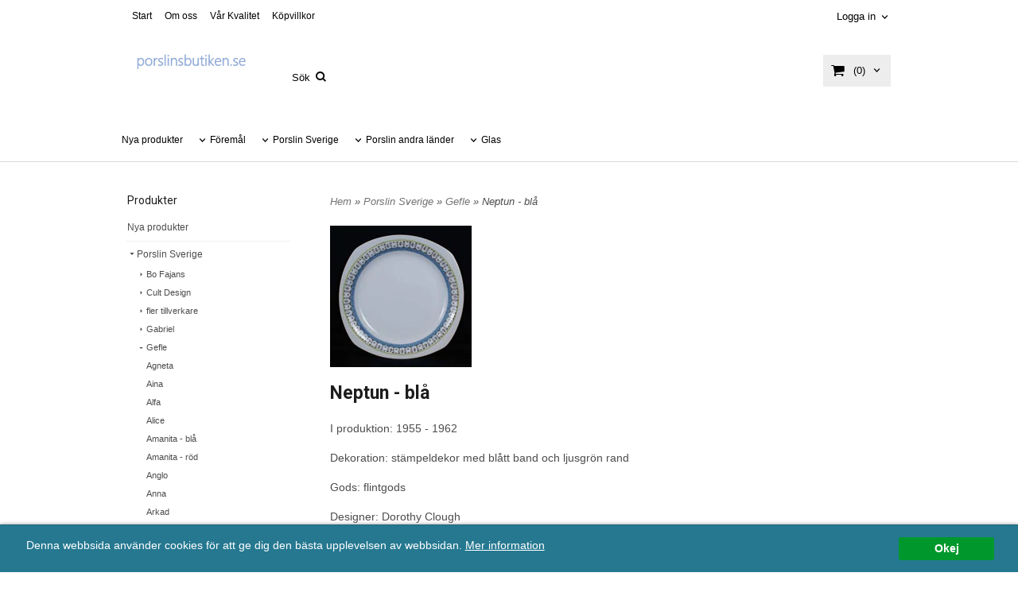

--- FILE ---
content_type: text/html; charset=ISO-8859-1
request_url: https://www.porslinsbutiken.se/category.html/neptun---bla
body_size: 14579
content:
<!DOCTYPE html>
<html lang="sv">
    <head>
        
  
    <link rel="canonical" href="https://www.porslinsbutiken.se/category.html/neptun---bla" />

    

    
    

    
    <!--/* Set facebook stuff */-->
    <meta property="og:type" content="website" />
    <meta property="og:title" content="Gefle Neptun - blå" />
    <meta property="og:description" content="Gefle Neptun - blå" />
    <meta property="og:url" content="https://www.porslinsbutiken.se/category.html/neptun---bla"/>
    
    
    <meta property="og:image" content="https://lh3.googleusercontent.com/F2capZnqKt6FyLhFIhUGUHea9jBYPc8OYyrzA391GRbObxBX4uhBmzIQr-6QN11PnIKp48xZfVTeUsTGU5oPn_qEChnmsR3IxA=rw-l80-w178-h178" />
    
    <meta property="og:image:width" content="178" />
    
    
    <meta property="og:image:height" content="178" />
    
    




        
        <!--[if lt IE 9]>
    <script src="/__SYS__/js/html5shiv.js"></script>
<![endif]-->











<script type="text/javascript">
var _ShopSettings={'language':'sv'};

var _UserSettings={
  'customer_id':'0',
  'login':'',
  'customer_key':'b44b82a4bc6c35f6ad5e9fceefef9509c17fba74'
};

/**
 * If browser back button was used, flush cache
 * This ensures that user will always see an accurate, up-to-date view based on their state
 * Prevents issues with Safari
 */
(function () {
	window.onpageshow = function(event) {
		if (event.persisted) {
			window.location.reload();
		}
	};
})();
</script>

<meta http-equiv="Content-Type" content="text/html; charset=iso-8859-1" />


<script type="text/javascript" src="/__SYS__/js/compiled1b.js?release_version=1.14" ></script>
<script data-cookieconsent="ignore" type="text/javascript" src="/__SYS__/js/compiled2b.js?release_version=1.14" ></script>
<script type="text/javascript" src="/__SYS__/js/compiled3b.js?release_version=1.14" ></script>
<script type="text/javascript" src="/__SYS__/js/compiled4b.js?release_version=1.14" ></script>
<script type="text/javascript" src="/__SYS__/js/compiled5b.js?release_version=1.14" ></script>
<script type="text/javascript" src="/__SYS__/js/compiled6b.js?release_version=1.14" ></script>
<script type="text/javascript" src="/__SYS__/js/compiled7b.js?release_version=1.14" ></script>
<script type="text/javascript" src="/__SYS__/js/compiled8b.js?release_version=1.14" ></script>
<script type="text/javascript" src="/__SYS__/js/compiled9b.js?release_version=1.14" ></script>




<script type="text/javascript" data-cfasync="false" src="/__SYS__/SE-rs-util.html?release_version=1.14"></script>
<!-- $usedRecaptcha -->





<!-- Normal, not faceboxed -->

<script type="application/ld+json">{"@context":"http://schema.org","name":"Gefle Neptun - blå","@type":"CollectionPage"}</script>
    <title>Gefle Neptun - blå</title>
    <meta name="description" content="Gefle Neptun - blå" />
    <meta name="keywords" content="Gefle Neptun - blå" />
    


    
    



<!-- Responsive template -->
<meta name="viewport" content="width=device-width, initial-scale=1, maximum-scale=1, user-scalable=no" />

<link type="text/css" rel="stylesheet" href="/rs-MyStyle.scss?release_version=1.14&ver=954" />

<script type="text/javascript" src="/__SYS__/jquery/select2.min.js" ></script>
<link type="text/css" rel="stylesheet" href="/__SYS__/jquery/select2.min.css" />



    <!-- RSS Feeds -->
    
            <link rel="alternate" type="application/rss+xml" title="" href="https://www.porslinsbutiken.se/__SYS__/newsfeed-rss.html?tag=main" />
        

    
    <script type="text/javascript">
    //<![CDATA[

    $(document).ready(function(){
    $('.javascript_only').show();
    $('.no_javascript').hide();

    if ($('#content').length && $('#footer').length) {
        if( $('#content').length > 0 ) {
            s = $(window).innerHeight() - $('#footer').position().top - $('#footer').outerHeight();
            h = $('#content').outerHeight() + s -10;
            if(h>1 && s>1) {
                $('#content').height(h);
            }
        }
    }
    });
     //]]>

    $.ajaxSetup ({
        // Disable caching of AJAX responses */
        cache: false
    });


    </script>
    




 <!-- REQUEST_FROM_FACEBOX -->


<!--Font icons for neh-->
<link type="text/css" rel="stylesheet" href="/__SYS__/TEMPLATE_CSS/fonticons-neh/download.css?release_version=1.14" />

<!--Google fonts-->
<link href='//fonts.googleapis.com/css?family=Roboto:400,400italic,700,700italic' rel='stylesheet' type='text/css'>

<!-- Minified Cookie Consent served from our CDN -->
<script type="text/javascript" src="/__SYS__/js/cookieconsent.latest.min.js"></script>

<!-- Begin Cookie Consent plugin by Silktide - http://silktide.com/cookieconsent -->
<script type="text/javascript">
 window.cookieconsent_options = {"message":"Denna webbsida använder cookies för att ge dig den bästa upplevelsen av webbsidan.","dismiss":"Okej","learnMore":"Mer information","link":"/kopvillkor.html","theme":"/__SYS__/TEMPLATE_CSS/cookie-consent.css"};
</script>

<script>
$(document).ready(function() {

        handleFeedbackMessage();
        ajaxAddToCart({'replaceButtonText':1});

        mobilmenu('js_top-icon','js_top-show-sm-xs','js_top-show-container');

        $('.wrapper-top-small-topmenu').click(function(){
            var menu_icon=$(this);

            $('.wrapper-top-small-topmenu-show').each(function(){
                var container=$(this);
                if(container.html().trim()==''){
                    container.load('/',{'RUN_INCLUDE':'rs/rs-cmsmenu-top.htm','mobilemenu':1},function(){
                        container.toggleClass('hidden-xs');
                        container.toggleClass('hidden-sm');
                        container.find('.topmenu').removeClass('topmenu');
                    });
                }else{
                    container.toggleClass('hidden-xs');
                    container.toggleClass('hidden-sm');
                }
            });
        });

        handleWrappers();
        dynamicFaq.load();
        cartSetHeaderNumber();
        $(function () {
          $('[data-toggle="tooltip"]').tooltip()
        })

        // Menu
        //Sticky menu and cart in header
        var sticky_middle = $('.wrapper-middle').offset().top;

        stickyNav(sticky_middle);
        $(window).scroll(function() {
            stickyNav(sticky_middle);
        });



        $('.fn-carousel-ul').each(function(){
          var obj=$(this);
              var carousel_col=obj.attr('data-columns');
              carousel_col=carousel_col||4;

              obj.slick({
              infinite: true,
              speed: 300,
              slidesToShow: parseInt(carousel_col),
              slidesToScroll: parseInt(carousel_col),
              arrows: true,
              prevArrow: obj.parent().find('.slick-prev'),
              nextArrow: obj.parent().find('.slick-next'),
              responsive: [
                {
                  breakpoint: 1024,
                  settings: {
                    slidesToShow: 3,
                    slidesToScroll: 3,
                    infinite: true,
                  }
                },
                {
                  breakpoint: 600,
                  settings: {
                    slidesToShow: 2,
                    slidesToScroll: 2
                  }
                },
                {
                  breakpoint: 480,
                  settings: {
                    slidesToShow: 1,
                    slidesToScroll: 1
                  }
                }
                // You can unslick at a given breakpoint now by adding:
                // settings: "unslick"
                // instead of a settings object
              ]
            });
        });

    });
</script>

<script type="text/javascript">
   $(document).ready(function(){
       $(".tabs").each(function(){
           addTabs($(this),"");
       });
       
   });
</script>






<script>
    $(document).ready(function(){
        popupWindow();
    });
</script>

    </head>
    
    <body class="body-category ">
        





<!--This id/class is being used for all the popups-->
<div class="js_fn-popup-overlay" id="standardoverlay"></div>
<!---->

<div class="wrapper">

   <!--[if lt IE 9]>
    <div class="msg-error">
        Det verkar som att ni använder en föråldrad webbläsare. Vi rekommenderar därför att ni uppgraderar den för att sajten ska fungera korrekt. Om ni använder Windows XP och därför inte kan uppgradera Internet Explorer, så kan ni byta webbläsare till Google Chrome eller Mozilla Firefox.
    </div>
    <![endif]-->

    <header>
        <div class="wrapper-top">
            

 



 
<div class="VerticalContainer LayoutContainer  hidden-xs hidden-sm containerlevel1 block_zC4rVrj6ZRhvA42c6kg xs-pt-0 xs-pr-0 xs-pb-0 xs-pl-0 sm-pt-0 sm-pr-0 sm-pb-0 sm-pl-0 md-pt-0 md-pr-0 md-pb-0 md-pl-0">
<div class="VerticalContainer LayoutContainer  hidden-xs hidden-sm containerlevel2 block_ASPe2lInhboxfTZh6TFX xs-pt-0 xs-pr-0 xs-pb-0 xs-pl-0 sm-pt-0 sm-pr-0 sm-pb-0 sm-pl-0 md-pt-0 md-pr-0 md-pb-0 md-pl-0 container">
<div class="LayoutWrapper"><div class="HorizontalContainer LayoutContainer level2 row containerlevel3 block_ADBq7DVhGi3dCPYGkxKp row containerlevel3 block_ADBq7DVhGi3dCPYGkxKp xs-pt-0 xs-pr-0 xs-pb-0 xs-pl-0 sm-pt-0 sm-pr-0 sm-pb-0 sm-pl-0 md-pt-0 md-pr-0 md-pb-0 md-pl-0"><div class="LayoutWrapper"><div class="VerticalContainer LayoutContainer  col-xs-6 col-sm-6 col-md-6 col-lg-6 col-xs-6 col-sm-6 col-md-6 col-lg-6 hidden-xs hidden-sm containerlevel4 block_WSVMMN xs-pt-0 xs-pr-0 xs-pb-0 xs-pl-0 sm-pt-0 sm-pr-0 sm-pb-0 sm-pl-0 md-pt-0 md-pr-0 md-pb-0 md-pl-0">

<!-- BEGIN responsive/cmsmenu-top.htm -->
<div class="ml  ml-menu  js_top-show-md     md-align-left lg-align-left            md-pt-10 md-pr-0 md-pb-10 md-pl-0">
    

    <ul class="ml-menu-cms-top">
    
        
        












	<li class="level0 "><a href="/index.html" title="Start"  >Start</a></li>








        
    
        
        












	<li class="level0 "><a href="/omoss.html" title="Om oss"  >Om oss</a></li>








        
    
        
        












	<li class="level0 "><a href="/var kvalitet.html" title="Vår Kvalitet"  >Vår Kvalitet</a></li>








        
    
        
        












	<li class="level0 "><a href="/kopvillkor.html" title="Köpvillkor"  >Köpvillkor</a></li>








        
    
    </ul>
    

</div>

<div style="clear: both;"></div>
<!-- END responsive/cmsmenu-top.htm -->
</div>

<div class="VerticalContainer LayoutContainer  col-xs-6 col-sm-6 col-md-6 col-lg-6 col-xs-6 col-sm-6 col-md-6 col-lg-6 hidden-xs hidden-sm containerlevel4 block_40b6Rq xs-pt-0 xs-pr-0 xs-pb-0 xs-pl-0 sm-pt-0 sm-pr-0 sm-pb-0 sm-pl-0 md-pt-0 md-pr-0 md-pb-0 md-pl-0 last">

<!-- BEGIN responsive/customer-login-layout.htm -->


     <div class="ml  ml-login-box  js_topshow-md     md-align-right lg-align-right            md-pt-10 md-pr-0 md-pb-10 md-pl-0" id="login-box">

          <div class="js_toggle-click-noeffect  ml-login-box-click">
               <a >Logga in</a>
          </div>

          <div class="js_toggle-hide  ml-login-box-container">
               <div class="ml  ml-login-box-content  js_top-show-md   md-align-right lg-align-right">

                    <div class="ml-box-title">Logga in</div>
                 
                    <form method="post" action="https://www.porslinsbutiken.se/category.html/neptun---bla">
                         
                              <input type="hidden" name="GOTO" value="customer.html" />
                         
                         <input type="hidden" name="RETUR" value="" />

                         <input type="text" class="falt" name="login" id="login" placeholder="Användarnamn" required />
                         <span style="position: relative;">
                              <input type="password" class="falt form-password" name="password" id="password" placeholder="Lösenord" />
                              <i onclick="showPassword($(this), 'password')" class="show-password-icon icon icon-eye"></i>
                         </span>
                         
                         <input type="submit" class="button  button-color" value="Logga in" name="CUSTOMER_LOGIN" />
                    </form>

                    <div class="ml-login-box-content-register">
                         <a href= "/customer.html?LOGOUT=1&GOTO=/customer.html?password=1" rel="nofollow">Glömt lösenordet?</a> <br/> <a href="/customer.html?LOGOUT=1&GOTO=/customer.html?register=1" rel="nofollow">Registrera dig</a> 
                    </div>

                    <div style="clear:both;"></div>

                    

               </div><!--ml-login-box-content ends-->
          </div><!--ml-login-box-container ends-->
          

          <div style="clear: both;"></div>
     </div><!--ml-login-box ends-->




<!-- END responsive/customer-login-layout.htm -->

<!-- BEGIN responsive/customerinfo-mini.htm -->






<div style="clear: both;"></div>



<!-- END responsive/customerinfo-mini.htm -->
</div>

<div class="clearfix visible-lg-block visible-md-block visible-sm-block visible-xs-block "></div></div><!--LayoutWrapper--></div><div style="clear:both;"></div></div><!--LayoutWrapper--></div>

<div class="HorizontalContainer LayoutContainer level2 row containerlevel2 block_AsJq2M6IbRlFDG7615xl row containerlevel2 block_AsJq2M6IbRlFDG7615xl xs-pt-0 xs-pr-0 xs-pb-0 xs-pl-0 sm-pt-0 sm-pr-0 sm-pb-0 sm-pl-0 md-pt-0 md-pr-0 md-pb-0 md-pl-0 container"><div class="LayoutWrapper"><div class="VerticalContainer LayoutContainer  col-xs-6 col-sm-6 col-md-6 col-md-6 col-xs-6 col-sm-6 col-md-6 col-md-6 hidden-xs hidden-sm containerlevel3 block_ONdcUk xs-pt-0 xs-pr-0 xs-pb-0 xs-pl-0 sm-pt-0 sm-pr-0 sm-pb-0 sm-pl-0 md-pt-0 md-pr-0 md-pb-0 md-pl-0">
<div class="HorizontalContainer LayoutContainer level2 row containerlevel4 block_AdB96pSQwSUudKHNoYlV row containerlevel4 block_AdB96pSQwSUudKHNoYlV xs-pt-0 xs-pr-0 xs-pb-0 xs-pl-0 sm-pt-0 sm-pr-0 sm-pb-0 sm-pl-0 md-pt-0 md-pr-0 md-pb-0 md-pl-0"><div class="LayoutWrapper"><div class="VerticalContainer LayoutContainer  col-xs-6 col-sm-6 col-md-4 col-md-4 col-xs-6 col-sm-6 col-md-4 col-md-4 hidden-xs hidden-sm containerlevel5 block_4ivL17 xs-pt-0 xs-pr-0 xs-pb-0 xs-pl-0 sm-pt-0 sm-pr-0 sm-pb-0 sm-pl-0 md-pt-0 md-pr-0 md-pb-0 md-pl-0">

<!-- BEGIN responsive/shoplogo.htm -->
<div class="ml  ml-shoplogo     md-align-left lg-align-left            md-pt-15 md-pr-0 md-pb-20 md-pl-0">

    <a href="/" class="hidden-xs hidden-sm"><img src="https://lh3.googleusercontent.com/zDBcuP0i5U2TbnLA8lMqCr8ud-IJtZcBLHNGDGTXHaeI2iluWDEj6Jg6TsJGitId9DmD-OlLVQJiGmQ0a65hYN0C0uR4ebn_NF0=rw-l80-w1000-h500-nu" alt="porslinsbutiken" class="img-responsive" /></a>

    
    <a href="/" class="hidden-md hidden-lg"><img src="https://lh3.googleusercontent.com/zDBcuP0i5U2TbnLA8lMqCr8ud-IJtZcBLHNGDGTXHaeI2iluWDEj6Jg6TsJGitId9DmD-OlLVQJiGmQ0a65hYN0C0uR4ebn_NF0=rw-l80-w1000-h500-nu" alt="porslinsbutiken" class="img-responsive" /></a>
    

    

</div>

<div style="clear: both;"></div>
<!-- END responsive/shoplogo.htm -->
</div>

<div class="VerticalContainer LayoutContainer  col-xs-6 col-sm-6 col-md-8 col-md-8 col-xs-6 col-sm-6 col-md-8 col-md-8 hidden-xs hidden-sm containerlevel5 block_E1Pem4 xs-pt-0 xs-pr-0 xs-pb-0 xs-pl-0 sm-pt-0 sm-pr-0 sm-pb-0 sm-pl-0 md-pt-0 md-pr-0 md-pb-0 md-pl-0 last">

<!-- BEGIN responsive/mini-search.htm -->

<div class="ml  ml-search-mini  js_top-show-md     md-align-left lg-align-left            md-pt-35 md-pr-0 md-pb-30 md-pl-20">

    <div class="ml-box-title">
      Sök
    </div>

    <div class="ml-search-mini-icon-sticky js-ml-search-mini-icon-sticky">
        <i class="iconset iconset-search-btb"></i>
    </div>

    <div class="ml-search-mini-table">

    <form action="/search.html" method="get" name="SearchForm">
        <input type="hidden" name="SEARCH" value="1" />
                
                <div class="ml-search-mini-table-td  ml-search-mini-table-td-falt">
                    <input type="text" name="Search_Text" id="Search_Text" 
                       placeholder="Sök" 
                       class="falt   md-align-left lg-align-left" 
                    onkeyup="search_suggest(this,'/search.html','Search_Text', event,['Varumärken','Kategorier','Produkter'])" autocomplete="off"
                    />
                    <i onclick="$(this).closest('form').submit();" class="iconset iconset-search-btb  iconset-hide"></i>
                    <i class="iconset iconset-close js-ml-search-mini-icon-sticky-close"></i>
                    
                    <button type="submit" class="button-hide" name="SEARCH" id="search_button"><i onclick="$(this).closest('form').submit();" class="iconset iconset-search-btb  iconset-hide"></i></button>
                </div>

                

                <div class="ml-search-mini-table-td  ml-search-mini-table-td-btn">
                    <button type="submit" name="SEARCH" id="search_button" class="button">
                        <i onclick="$(this).closest('form').submit();" class="iconset iconset-search-btb  iconset-hide"></i>
                    </button>
                </div>        
    </form>
    </div>
            
</div>

<div style="clear: both;"></div>

<script>
    //Sticky search dropdown
    $(document).ready(function() {
        searchMiniSticky();
    });
</script>


<!-- END responsive/mini-search.htm -->
</div>

<div class="clearfix visible-sm-block visible-md-block visible-lg-block visible-xs-block "></div></div><!--LayoutWrapper--></div><div style="clear:both;"></div></div>

<div class="VerticalContainer LayoutContainer  col-xs-6 col-sm-6 col-md-6 col-md-6 col-xs-6 col-sm-6 col-md-6 col-md-6 hidden-xs hidden-sm containerlevel3 block_eow19h xs-pt-0 xs-pr-0 xs-pb-0 xs-pl-0 sm-pt-0 sm-pr-0 sm-pb-0 sm-pl-0 md-pt-0 md-pr-0 md-pb-0 md-pl-0 last">
<div class="js_load-container UPDATE_CART" data-reload="ppe-AUVp1YIMtghEo8AZmxSO-cart-mini-top.htm">

 

<!-- BEGIN responsive/cart-mini-top.htm -->
<div class="ml  ml-cart-top  js_top-show-md js_cart-blink CART_EMPTY    md-align-right lg-align-right            md-pt-25 md-pr-0 md-pb-20 md-pl-0">

    <div class="ml-box-title">Kundvagn</div>

    <div class="ml-cart-top-link  ">
        
        	<a rel="nofollow"><span class="ml-cart-top-link-number">(0)</span></a>
        
    </div>

    <!---dropdown-->
    
        <div class="ml-cart-top-dropdown-container">
            <div class="ml-cart-top-dropdown   md-align-right lg-align-right">

                <div class="ml-cart-top-dropdown-row-container">
                  
                  

                </div><!--ml-cart-top-dropdown-row-container ends-->

                    

                    <div class="ml-cart-top-dropdown-shipping-container">

                        
                            <div class="ml-cart-top-dropdown-shipping">
                                Frakt: <span>Ej valt</span>
                            </div>
                        

                        
                        <div class="ml-cart-top-dropdown-sum">
                            
                                    Summa:
                                
                                <span class="ml-cart-top-dropdown-sum-price">0,00 SEK</span>
                            
                        </div>
                        


                      

                      <div style="clear: both;"></div>

                    
                            
                    


                    <div class="ml-cart-top-dropdown-buttons">
                        <input name="Close" type="button" class="button" value="Stäng" onclick="MiniCartClose($('.ml-cart-top-dropdown-container'));" />

                        <input name="Cart" type="button" class="button  button-color" value="Gå till kassan" onclick="window.open('https://www.porslinsbutiken.se/cart.html','_self')" />
                    </div>

                </div><!--ml-cart-top-dropdown-shipping-container ends-->

            </div><!--ml-cart-top-dropdown ends-->

            <div style="clear: both;"></div>

            <script type="text/javascript">
            $('.javascript_only').show();

            //Mini cart add class open to dropdown
            miniCartDropdownOpen();

            /*backward compability*/
            if(!cartESCTrigger){
                var cartESCTrigger = function (e){
                    if (e.keyCode == 27) {
                        MiniCartClose($('.ml-cart-top'));
                    }   // esc
                }
            }

            $(document).unbind('keyup',cartESCTrigger)
            $(document).keyup(cartESCTrigger);
            </script>
        </div><!--ml-cart-top-dropdown-container ends-->
    


</div>

<!-- END responsive/cart-mini-top.htm -->
</div></div>

<div class="clearfix visible-xs-block visible-md-block visible-lg-block visible-sm-block "></div></div><!--LayoutWrapper--></div><div style="clear:both;"></div>
<!-- BEGIN responsive/cms-topmenu.htm -->
<div class="ml-topmenu     md-align-left lg-align-left            md-pt-0 md-pr-0 md-pb-20 md-pl-0">
    <div class="container">
        <div class="row">
            <div class="col-xs-12  col-sm-12  col-md-12">
        
                <ul id="nav">
                    
  	
  

	<li class="level0 "><a href="/category.html?SHOW=new" title="Nya produkter"  >Nya produkter</a></li>



















  	
  













	<li class="level0  has-submenu closed"><a onclick="return submenuUpdate($(this),'42','brand','');" title="Några utvalda produkttyper" >Föremål</a>
		<div class="ml-topmenu-submenu" style="display:none;" ><ul class="submenu42" style="display:none;" data-page=""></ul></div>
	</li>







  	
            <li class=" closed has-submenu">
  			
  				
  					<a href="#" onclick="return submenuUpdate($(this),'49','cmspage','');">Porslin Sverige</a>
  				
                          <div class="ml-topmenu-submenu" style="display:none;"><ul class="submenu49" style="display:none;" data-page="7"></ul></div>
  			   
            </li>
  	
  












	







  	
            <li class=" closed has-submenu">
  			
  				
  					<a href="#" onclick="return submenuUpdate($(this),'124','cmspage','');">Porslin andra länder</a>
  				
                          <div class="ml-topmenu-submenu" style="display:none;"><ul class="submenu124" style="display:none;" data-page="10"></ul></div>
  			   
            </li>
  	
  












	







  	
            <li class=" closed has-submenu">
  			
  				
  					<a href="#" onclick="return submenuUpdate($(this),'125','cmspage','');">Glas</a>
  				
                          <div class="ml-topmenu-submenu" style="display:none;"><ul class="submenu125" style="display:none;" data-page="11"></ul></div>
  			   
            </li>
  	
  












	









                </ul>
        
            </div>
        </div>
    </div>

    <div style="clear: both;"></div>

</div><!--ml-topmenu-->

<div style="clear: both;"></div>



            <div style="clear: both;"></div>



<!-- END responsive/cms-topmenu.htm -->
</div>




            

 



 
<div class="VerticalContainer LayoutContainer  hidden-md hidden-lg containerlevel1 block_dst7To xs-pt-0 xs-pr-0 xs-pb-0 xs-pl-0 sm-pt-0 sm-pr-0 sm-pb-0 sm-pl-0 md-pt-0 md-pr-0 md-pb-0 md-pl-0">
<div class="HorizontalContainer LayoutContainer level4 row containerlevel2 block_Av1YaTg8CNMryjOnXwcV row containerlevel2 block_Av1YaTg8CNMryjOnXwcV"><div class="LayoutWrapper"><div class="VerticalContainer LayoutContainer  col-xs-3 col-sm-3 col-md-3 col-lg-3 col-xs-3 col-sm-3 col-md-3 col-lg-3 hidden-md hidden-lg containerlevel3 block_PCNtfu xs-pt-0 xs-pr-0 xs-pb-0 xs-pl-0 sm-pt-0 sm-pr-0 sm-pb-0 sm-pl-0 md-pt-0 md-pr-0 md-pb-0 md-pl-0">

<!-- BEGIN responsive/mini-search-smallver.htm -->


<div class="js_top-icon  ml-search-mini-icon js_mobile-search    " data-menuclass="ml-search-mini" >
    <i class="iconset  iconset-search-btb"></i>

    <div class="js_top-icon-text">
        Sök
    </div>

</div>

<div class="ml  ml-search-mini  js_top-show-sm-xs    ">

    <div class="ml-box-title">
      Sök
    </div>

    <div class="ml-search-mini-table">

    <form action="/search.html" method="get" name="SearchForm">
        <input type="hidden" name="SEARCH" value="1" />
                
                <div class="ml-search-mini-table-td  ml-search-mini-table-td-falt">
                    <input type="text" name="Search_Text" id="Search_Text" 
                       placeholder="Sök" 
                       class="falt" 
                    onkeyup="search_suggest(this,'/search.html','Search_Text', event,['Varumärken','Kategorier','Produkter'])" autocomplete="off"
                    /><i class="iconset iconset-search-btb  iconset-hide"></i>

                    <button type="submit" class="button-hide" name="SEARCH" id="search_button"><i class="iconset iconset-search-btb"></i></button>
                </div>

                

                <div class="ml-search-mini-table-td  ml-search-mini-table-td-btn">
                    <button type="submit" name="SEARCH" id="search_button" class="button">
                        <i class="iconset iconset-search-btb"></i>
                    </button>
                </div>        
    </form>
    </div>
            
</div>
<div style="clear: both;"></div> 



   
<!-- END responsive/mini-search-smallver.htm -->
</div>

<div class="VerticalContainer LayoutContainer  col-xs-3 col-sm-3 col-md-3 col-lg-3 col-xs-3 col-sm-3 col-md-3 col-lg-3 hidden-md hidden-lg containerlevel3 block_8cGLJc xs-pt-0 xs-pr-0 xs-pb-0 xs-pl-0 sm-pt-0 sm-pr-0 sm-pb-0 sm-pl-0 md-pt-0 md-pr-0 md-pb-0 md-pl-0">

<!-- BEGIN responsive/customer-login-profile-small.html -->




     <div class="js_top-icon  ml-login-box-smallver-icon    " data-menuclass="ml-login-box-smallver">
          <i class="iconset  iconset-user-glyphicon"></i>

         <div class="js_top-icon-text">
             <a >Logga in</a>
         </div>
     </div>


     <div class="ml  ml-login-box-smallver  js_top-show-sm-xs   " id="login-box">

          <div class="ml-box-title">Logga in</div>
       
          <div class="ml-login-box-smallver-content">
              <form method="post" action="https://www.porslinsbutiken.se/category.html/neptun---bla">
                   
                        <input type="hidden" name="GOTO" value="customer.html" />
                   
                   <input type="hidden" name="RETUR" value="" />

                   <input type="text" class="falt" name="login" id="login" placeholder="Användarnamn" required />

                   <span style="position: relative;">
                    <input type="password" class="falt form-password" name="password" id="password" placeholder="Lösenord" />
                         <i onclick="showPassword($(this), 'password')" class="show-password-icon icon icon-eye"></i>
                    </span>
                   <input type="submit" class="button  button-color" value="Logga in" name="CUSTOMER_LOGIN" />
              </form>

              <div class="ml-login-box-smallver-register">
                   <a href= "/customer.html?LOGOUT=1&GOTO=/customer.html?password=1" rel="nofollow">Glömt lösenordet?</a> <br/> <a href="/customer.html?LOGOUT=1&GOTO=/customer.html?register=1" rel="nofollow">Registrera dig</a> 
              </div>
          </div>

          <div style="clear: booth;"></div>

          

          <div style="clear: booth;"></div>

     </div><!--ml-login-box-smallver ends-->












<div style="clear: both;"></div>



<!-- END responsive/customer-login-profile-small.html -->
</div>

<div class="VerticalContainer LayoutContainer  col-xs-3 col-sm-3 col-md-3 col-lg-3 col-xs-3 col-sm-3 col-md-3 col-lg-3 hidden-md hidden-lg containerlevel3 block_t5B8uh xs-pt-0 xs-pr-0 xs-pb-0 xs-pl-0 sm-pt-0 sm-pr-0 sm-pb-0 sm-pl-0 md-pt-0 md-pr-0 md-pb-0 md-pl-0">
<div class="js_load-container UPDATE_CART" data-reload="ppe-AAhMOTudZ2MvBHlo3inE-cart-mini-top-smallver.htm">

 

<!-- BEGIN responsive/cart-mini-top-smallver.htm -->
<div class="js_top-icon  ml-cart-top-smallver-icon    " data-menuclass="ml-cart-top-smallver">
  <i class="iconset  iconset-shopping-cart-fa"></i>
    <div class="ml-cart-top-smallver-icon-status">
        
        0
        
    </div>

    <div class="js_top-icon-text">
        Kundvagn
    </div>
</div>

<div class="ml  ml-cart-top-smallver  js_top-show-sm-xs  CART_EMPTY                  ">

    <div class="ml-box-title">Kundvagn</div>

    

    
      <div class="ml-cart-top-smallver-empty">
          <a href="https://www.porslinsbutiken.se/cart.html" rel="nofollow">Kundvagnen är tom.</a>
      </div>

    

    <div class="ml-cart-top-smallver-goto">
        <a href="https://www.porslinsbutiken.se/cart.html" rel="nofollow" class="button  button-color">
            Gå till kassan
        </a>
    </div>
</div>

<!-- END responsive/cart-mini-top-smallver.htm -->
</div></div>

<div class="VerticalContainer LayoutContainer  col-xs-3 col-sm-3 col-md-3 col-lg-3 col-xs-3 col-sm-3 col-md-3 col-lg-3 hidden-md hidden-lg containerlevel3 block_2zsv0v xs-pt-0 xs-pr-0 xs-pb-0 xs-pl-0 sm-pt-0 sm-pr-0 sm-pb-0 sm-pl-0 md-pt-0 md-pr-0 md-pb-0 md-pl-0 last">

<!-- BEGIN responsive/cms-topmenu-smallver.htm -->
<div class="js_top-icon  ml-topmenu-smallver-icon    " data-menuclass="ml-topmenu-smallver">
    <i class="iconset  iconset-menu-mdc"></i>

     <div class="js_top-icon-text">
         Meny
     </div>

</div>

<div class="ml  ml-topmenu-smallver  js_top-show-sm-xs    ">

    <div class="ml-box-title">Meny</div>

    
            <ul id="nav">
                
  	
  

	<li class="level0 "><a href="/category.html?SHOW=new" title="Nya produkter"  >Nya produkter</a></li>



















  	
  













	<li class="level0  has-submenu closed"><a onclick="return submenuUpdate($(this),'42','brand','');" title="Några utvalda produkttyper" >Föremål</a>
		<div class="ml-topmenu-submenu" style="display:none;" ><ul class="submenu42" style="display:none;" data-page=""></ul></div>
	</li>







  	
            <li class=" closed has-submenu">
  			
  				
  					<a href="#" onclick="return submenuUpdate($(this),'49','cmspage','');">Porslin Sverige</a>
  				
                          <div class="ml-topmenu-submenu" style="display:none;"><ul class="submenu49" style="display:none;" data-page="7"></ul></div>
  			   
            </li>
  	
  












	







  	
            <li class=" closed has-submenu">
  			
  				
  					<a href="#" onclick="return submenuUpdate($(this),'124','cmspage','');">Porslin andra länder</a>
  				
                          <div class="ml-topmenu-submenu" style="display:none;"><ul class="submenu124" style="display:none;" data-page="10"></ul></div>
  			   
            </li>
  	
  












	







  	
            <li class=" closed has-submenu">
  			
  				
  					<a href="#" onclick="return submenuUpdate($(this),'125','cmspage','');">Glas</a>
  				
                          <div class="ml-topmenu-submenu" style="display:none;"><ul class="submenu125" style="display:none;" data-page="11"></ul></div>
  			   
            </li>
  	
  












	









            </ul>
    
</div><!--ml-topmenu-->






<!-- END responsive/cms-topmenu-smallver.htm -->
</div>

<div class="clearfix visible-sm-block visible-lg-block visible-md-block visible-xs-block "></div></div><!--LayoutWrapper--></div><div style="clear:both;"></div><div class="HeaderSmallContainer">
<!-- BEGIN responsive/shoplogo-smallver.htm -->
<div class="ml  ml-shoplogo-smallver xs-align-center sm-align-center     xs-pt-20 xs-pr-30 xs-pb-20 xs-pl-30 sm-pt-20 sm-pr-30 sm-pb-20 sm-pl-30    ">
    
    <a href="/"><img src="https://lh3.googleusercontent.com/zDBcuP0i5U2TbnLA8lMqCr8ud-IJtZcBLHNGDGTXHaeI2iluWDEj6Jg6TsJGitId9DmD-OlLVQJiGmQ0a65hYN0C0uR4ebn_NF0=rw-l80-w1087-h263" alt="porslinsbutiken" class="img-responsive" /></a>
    
</div>

<div style="clear: both;"></div>

<!-- END responsive/shoplogo-smallver.htm -->
    <div style="clear: both;"></div>
</div></div>





            <div style="clear: both;"></div>
        </div>
    </header>

    <div class="js_top-show-container hidden-md hidden-lg"></div>

    <div class="wrapper-page  container">

        <div class="row">

            <div class="wrapper-leftrail  hidden-xs  hidden-sm  hidden-md hidden-lg">
                

 



 
<div class="VerticalContainer LayoutContainer  containerlevel1 block_O62kBc xs-pt-0 xs-pr-0 xs-pb-0 xs-pl-0 sm-pt-0 sm-pr-0 sm-pb-0 sm-pl-0 md-pt-0 md-pr-0 md-pb-0 md-pl-0">

<!-- BEGIN responsive/productmenu.htm -->
<div class="ml  ml-menu                 md-pt-0 md-pr-0 md-pb-30 md-pl-0">
    

    <div class="ml-box-title">Produkter</div>

    
    <ul class="ml-menu-flattree">

        
          <li class="L0" id="new"><a href="/category.html?SHOW=new" class="">Nya produkter</a></li>
        

        

        

        

        



          
        <li class="menubar open selected" id="Item66"><a href="/category.html/porslin-sverige" class=""><i class="iconset  iconset-arrow-drop-down"></i>Porslin Sverige</a>
        <ul class="ml-menu-flattree-submenu ulL1">
        <li class="menubar closed" id="Item87"><a href="/category.html/bo-fajans" class=""><i class="iconset  iconset-menu-right"></i>Bo Fajans</a>
        </li>
        <li class="menubar closed" id="Item2657"><a href="/category.html/cult-design" class=""><i class="iconset  iconset-menu-right"></i>Cult Design</a>
        </li>
        <li class="menubar closed" id="Item2709"><a href="/category.html/fler-tillverkare" class=""><i class="iconset  iconset-menu-right"></i>fler tillverkare</a>
        </li>
        <li class="menubar closed" id="Item107"><a href="/category.html/gabriel" class=""><i class="iconset  iconset-menu-right"></i>Gabriel</a>
        </li>
        <li class="menubar open selected" id="Item89"><a href="/category.html/gefle" class=""><i class="iconset  iconset-arrow-drop-down"></i>Gefle</a>
        <ul class="ml-menu-flattree-submenu ulL2">
        <li class="" id="Item590"><a href="/category.html/agneta" class="">Agneta</a>
        </li>
        <li class="" id="Item2126"><a href="/category.html/aina" class="">Aina</a>
        </li>
        <li class="" id="Item591"><a href="/category.html/alfa" class="">Alfa</a>
        </li>
        <li class="" id="Item760"><a href="/category.html/alice-2" class="">Alice</a>
        </li>
        <li class="" id="Item592"><a href="/category.html/amanita---bla" class="">Amanita - blå</a>
        </li>
        <li class="" id="Item593"><a href="/category.html/amanita---rod" class="">Amanita - röd</a>
        </li>
        <li class="" id="Item594"><a href="/category.html/anglo" class="">Anglo</a>
        </li>
        <li class="" id="Item595"><a href="/category.html/anna" class="">Anna</a>
        </li>
        <li class="" id="Item596"><a href="/category.html/arkad" class="">Arkad</a>
        </li>
        <li class="" id="Item3035"><a href="/category.html/astra" class="">Astra</a>
        </li>
        <li class="" id="Item2117"><a href="/category.html/astrid---bla" class="">Astrid - blå</a>
        </li>
        <li class="" id="Item2800"><a href="/category.html/atoll" class="">Atoll</a>
        </li>
        <li class="" id="Item597"><a href="/category.html/atos" class="">Atos</a>
        </li>
        <li class="" id="Item598"><a href="/category.html/aurora" class="">Aurora</a>
        </li>
        <li class="" id="Item2198"><a href="/category.html/ax" class="">Ax</a>
        </li>
        <li class="" id="Item599"><a href="/category.html/bagatelle" class="">Bagatelle</a>
        </li>
        <li class="" id="Item600"><a href="/category.html/bali" class="">Bali</a>
        </li>
        <li class="" id="Item601"><a href="/category.html/bandorra" class="">Bandorra</a>
        </li>
        <li class="" id="Item602"><a href="/category.html/bibo" class="">Bibo</a>
        </li>
        <li class="" id="Item603"><a href="/category.html/bibo-2" class="">Bibo</a>
        </li>
        <li class="" id="Item604"><a href="/category.html/bimbo-2" class="">Bimbo</a>
        </li>
        <li class="" id="Item605"><a href="/category.html/birka-2" class="">Birka</a>
        </li>
        <li class="" id="Item606"><a href="/category.html/blad" class="">Blad</a>
        </li>
        <li class="" id="Item607"><a href="/category.html/bladranka" class="">Bladranka</a>
        </li>
        <li class="" id="Item2484"><a href="/category.html/bla-ros" class="">Blå Ros</a>
        </li>
        <li class="" id="Item2090"><a href="/category.html/blatt-band" class="">Blått Band</a>
        </li>
        <li class="" id="Item609"><a href="/category.html/boj" class="">Boj</a>
        </li>
        <li class="" id="Item610"><a href="/category.html/bollar---brun" class="">Bollar - brun</a>
        </li>
        <li class="" id="Item611"><a href="/category.html/bonny" class="">Bonny</a>
        </li>
        <li class="" id="Item612"><a href="/category.html/campanula" class="">Campanula</a>
        </li>
        <li class="" id="Item2101"><a href="/category.html/carmin" class="">Carmin</a>
        </li>
        <li class="" id="Item614"><a href="/category.html/cecil" class="">Cecil</a>
        </li>
        <li class="" id="Item615"><a href="/category.html/cirrus" class="">Cirrus</a>
        </li>
        <li class="" id="Item2115"><a href="/category.html/citron-2" class="">Citron</a>
        </li>
        <li class="" id="Item616"><a href="/category.html/club" class="">Club</a>
        </li>
        <li class="" id="Item617"><a href="/category.html/cuba-2" class="">Cuba</a>
        </li>
        <li class="" id="Item754"><a href="/category.html/darwin" class="">Darwin</a>
        </li>
        <li class="" id="Item618"><a href="/category.html/dekor-100" class="">Dekor 100</a>
        </li>
        <li class="menubar closed" id="Item2463"><a href="/category.html/dekornamn-saknas" class=""><i class="iconset  iconset-menu-right"></i>dekornamn saknas</a>
        </li>
        <li class="" id="Item758"><a href="/category.html/delfi---rod" class="">Delfi - röd</a>
        </li>
        <li class="" id="Item619"><a href="/category.html/doris" class="">Doris</a>
        </li>
        <li class="" id="Item620"><a href="/category.html/dorothy" class="">Dorothy</a>
        </li>
        <li class="" id="Item761"><a href="/category.html/droppar" class="">Droppar</a>
        </li>
        <li class="" id="Item621"><a href="/category.html/drott" class="">Drott</a>
        </li>
        <li class="" id="Item622"><a href="/category.html/ek" class="">Ek</a>
        </li>
        <li class="" id="Item623"><a href="/category.html/elsie" class="">Elsie</a>
        </li>
        <li class="" id="Item624"><a href="/category.html/elvira" class="">Elvira</a>
        </li>
        <li class="" id="Item625"><a href="/category.html/eva-2" class="">Eva</a>
        </li>
        <li class="" id="Item3033"><a href="/category.html/eva-4" class="">Eva</a>
        </li>
        <li class="" id="Item626"><a href="/category.html/fenix-2" class="">Fenix</a>
        </li>
        <li class="" id="Item627"><a href="/category.html/flora-3" class="">Flora</a>
        </li>
        <li class="" id="Item2204"><a href="/category.html/flora-5" class="">Flora</a>
        </li>
        <li class="" id="Item2424"><a href="/category.html/flora-6" class="">Flora</a>
        </li>
        <li class="" id="Item2089"><a href="/category.html/florian-2" class="">Florian</a>
        </li>
        <li class="" id="Item2121"><a href="/category.html/florian" class="">Florian</a>
        </li>
        <li class="" id="Item629"><a href="/category.html/flox---gron" class="">Flox - grön</a>
        </li>
        <li class="" id="Item630"><a href="/category.html/flox---gul" class="">Flox - gul</a>
        </li>
        <li class="" id="Item631"><a href="/category.html/fontana" class="">Fontana</a>
        </li>
        <li class="" id="Item632"><a href="/category.html/fortuna" class="">Fortuna</a>
        </li>
        <li class="" id="Item633"><a href="/category.html/fyris" class="">Fyris</a>
        </li>
        <li class="" id="Item634"><a href="/category.html/grand" class="">Grand</a>
        </li>
        <li class="" id="Item635"><a href="/category.html/gulli" class="">Gulli</a>
        </li>
        <li class="" id="Item636"><a href="/category.html/gun-2" class="">Gun</a>
        </li>
        <li class="" id="Item637"><a href="/category.html/gyllen-2" class="">Gyllen</a>
        </li>
        <li class="" id="Item638"><a href="/category.html/helianthus" class="">Helianthus</a>
        </li>
        <li class="" id="Item639"><a href="/category.html/hera" class="">Hera</a>
        </li>
        <li class="" id="Item640"><a href="/category.html/hjartblad" class="">Hjärtblad</a>
        </li>
        <li class="" id="Item641"><a href="/category.html/hjarter" class="">Hjärter</a>
        </li>
        <li class="" id="Item642"><a href="/category.html/ilse" class="">Ilse</a>
        </li>
        <li class="" id="Item643"><a href="/category.html/ingrid-3" class="">Ingrid</a>
        </li>
        <li class="" id="Item644"><a href="/category.html/inka-2" class="">Inka</a>
        </li>
        <li class="" id="Item645"><a href="/category.html/jenka" class="">Jenka</a>
        </li>
        <li class="" id="Item646"><a href="/category.html/julia-2" class="">Julia</a>
        </li>
        <li class="" id="Item647"><a href="/category.html/kalas" class="">Kalas</a>
        </li>
        <li class="" id="Item648"><a href="/category.html/karneval" class="">Karneval</a>
        </li>
        <li class="" id="Item649"><a href="/category.html/kaskad" class="">Kaskad</a>
        </li>
        <li class="" id="Item650"><a href="/category.html/kasper" class="">Kasper</a>
        </li>
        <li class="" id="Item652"><a href="/category.html/kenno" class="">Kenno</a>
        </li>
        <li class="" id="Item653"><a href="/category.html/kerstin---gron" class="">Kerstin - grön</a>
        </li>
        <li class="" id="Item654"><a href="/category.html/klockor" class="">Klockor</a>
        </li>
        <li class="" id="Item2128"><a href="/category.html/komet" class="">Komet</a>
        </li>
        <li class="" id="Item655"><a href="/category.html/korall" class="">Korall</a>
        </li>
        <li class="" id="Item656"><a href="/category.html/kosmos" class="">Kosmos</a>
        </li>
        <li class="" id="Item2098"><a href="/category.html/kryss" class="">Kryss</a>
        </li>
        <li class="" id="Item658"><a href="/category.html/lansett" class="">Lansett</a>
        </li>
        <li class="" id="Item659"><a href="/category.html/lina" class="">Lina</a>
        </li>
        <li class="" id="Item660"><a href="/category.html/linda-5" class="">Linda</a>
        </li>
        <li class="" id="Item661"><a href="/category.html/linnea" class="">Linnea</a>
        </li>
        <li class="" id="Item662"><a href="/category.html/lorry" class="">Lorry</a>
        </li>
        <li class="" id="Item663"><a href="/category.html/louise" class="">Louise</a>
        </li>
        <li class="" id="Item664"><a href="/category.html/malin" class="">Malin</a>
        </li>
        <li class="" id="Item665"><a href="/category.html/malta" class="">Malta</a>
        </li>
        <li class="" id="Item2674"><a href="/category.html/mangania" class="">Mangania</a>
        </li>
        <li class="" id="Item666"><a href="/category.html/mantilj" class="">Mantilj</a>
        </li>
        <li class="" id="Item667"><a href="/category.html/maria" class="">Maria</a>
        </li>
        <li class="" id="Item668"><a href="/category.html/maria-2" class="">Maria</a>
        </li>
        <li class="" id="Item2123"><a href="/category.html/marietta" class="">Marietta</a>
        </li>
        <li class="" id="Item669"><a href="/category.html/marin" class="">Marin</a>
        </li>
        <li class="" id="Item670"><a href="/category.html/marta" class="">Marta</a>
        </li>
        <li class="" id="Item671"><a href="/category.html/maud" class="">Maud</a>
        </li>
        <li class="" id="Item672"><a href="/category.html/menuett-2" class="">Menuett</a>
        </li>
        <li class="" id="Item2799"><a href="/category.html/menuett-3" class="">Menuett</a>
        </li>
        <li class="" id="Item673"><a href="/category.html/mexico" class="">Mexico</a>
        </li>
        <li class="" id="Item674"><a href="/category.html/mignon" class="">Mignon</a>
        </li>
        <li class="" id="Item866"><a href="/category.html/molle" class="">Molle</a>
        </li>
        <li class="" id="Item675"><a href="/category.html/mona" class="">Mona</a>
        </li>
        <li class="" id="Item676"><a href="/category.html/monica---gra" class="">Monica - grå</a>
        </li>
        <li class="" id="Item677"><a href="/category.html/monica---rod" class="">Monica - röd</a>
        </li>
        <li class="" id="Item678"><a href="/category.html/morell" class="">Morell</a>
        </li>
        <li class="" id="Item679"><a href="/category.html/mullbar---bla" class="">Mullbär - blå</a>
        </li>
        <li class="" id="Item2108"><a href="/category.html/mullbar---svart" class="">Mullbär - svart</a>
        </li>
        <li class="" id="Item2460"><a href="/category.html/neapel" class="">Neapel</a>
        </li>
        <li class="" id="Item2625"><a href="/category.html/nejlika" class="">Nejlika</a>
        </li>
        <li class=" selected" id="Item681"><a href="/category.html/neptun---bla" class="selected">Neptun - blå</a>
        </li>
        <li class="" id="Item682"><a href="/category.html/neptun---gul" class="">Neptun - gul</a>
        </li>
        <li class="" id="Item683"><a href="/category.html/neptun---rod" class="">Neptun - röd</a>
        </li>
        <li class="" id="Item684"><a href="/category.html/norrsken" class="">Norrsken</a>
        </li>
        <li class="" id="Item685"><a href="/category.html/ole" class="">Ole</a>
        </li>
        <li class="" id="Item686"><a href="/category.html/oliv" class="">Oliv</a>
        </li>
        <li class="" id="Item687"><a href="/category.html/oliv-2" class="">Oliv</a>
        </li>
        <li class="" id="Item2127"><a href="/category.html/olivi" class="">Olivi</a>
        </li>
        <li class="" id="Item688"><a href="/category.html/olli" class="">Olli</a>
        </li>
        <li class="" id="Item689"><a href="/category.html/palace" class="">Palace</a>
        </li>
        <li class="" id="Item690"><a href="/category.html/paris" class="">Paris</a>
        </li>
        <li class="" id="Item691"><a href="/category.html/pastell---gra" class="">Pastell - grå</a>
        </li>
        <li class="" id="Item692"><a href="/category.html/pastell---gron" class="">Pastell - grön</a>
        </li>
        <li class="" id="Item693"><a href="/category.html/pastell---gul-2" class="">Pastell - gul</a>
        </li>
        <li class="" id="Item694"><a href="/category.html/pastell---rosa" class="">Pastell - rosa</a>
        </li>
        <li class="" id="Item2981"><a href="/category.html/paviljong" class="">Paviljong</a>
        </li>
        <li class="" id="Item695"><a href="/category.html/pergola-2" class="">Pergola</a>
        </li>
        <li class="" id="Item696"><a href="/category.html/peru" class="">Peru</a>
        </li>
        <li class="" id="Item697"><a href="/category.html/peru-2" class="">Peru</a>
        </li>
        <li class="" id="Item2962"><a href="/category.html/gefle-pia" class="">Pia</a>
        </li>
        <li class="" id="Item698"><a href="/category.html/pigg" class="">Pigg</a>
        </li>
        <li class="" id="Item699"><a href="/category.html/polar---gul" class="">Polar - gul</a>
        </li>
        <li class="" id="Item776"><a href="/category.html/polka" class="">Polka</a>
        </li>
        <li class="" id="Item2122"><a href="/category.html/prick" class="">Prick</a>
        </li>
        <li class="" id="Item700"><a href="/category.html/rea" class="">Rea</a>
        </li>
        <li class="" id="Item701"><a href="/category.html/rebekka" class="">Rebekka</a>
        </li>
        <li class="" id="Item702"><a href="/category.html/reflex" class="">Reflex</a>
        </li>
        <li class="" id="Item2801"><a href="/category.html/reflex-2" class="">Reflex</a>
        </li>
        <li class="" id="Item703"><a href="/category.html/rhodos" class="">Rhodos</a>
        </li>
        <li class="" id="Item704"><a href="/category.html/ring---brun" class="">Ring - brun</a>
        </li>
        <li class="" id="Item3048"><a href="/category.html/rondo-3" class="">Rondo</a>
        </li>
        <li class="" id="Item705"><a href="/category.html/ronny" class="">Ronny</a>
        </li>
        <li class="" id="Item706"><a href="/category.html/rosa" class="">Rosa</a>
        </li>
        <li class="" id="Item3102"><a href="/category.html/rosalie" class="">Rosalie</a>
        </li>
        <li class="" id="Item707"><a href="/category.html/rosmarin-2" class="">Rosmarin</a>
        </li>
        <li class="" id="Item708"><a href="/category.html/roulette" class="">Roulette</a>
        </li>
        <li class="" id="Item709"><a href="/category.html/royal" class="">Royal</a>
        </li>
        <li class="" id="Item710"><a href="/category.html/royal-2" class="">Royal</a>
        </li>
        <li class="" id="Item711"><a href="/category.html/rubin" class="">Rubin</a>
        </li>
        <li class="" id="Item774"><a href="/category.html/ruter---gron" class="">Ruter - grön</a>
        </li>
        <li class="" id="Item712"><a href="/category.html/ruter---rod" class="">Ruter - röd</a>
        </li>
        <li class="" id="Item713"><a href="/category.html/safari---gron" class="">Safari - grön</a>
        </li>
        <li class="" id="Item714"><a href="/category.html/savoy---bla" class="">Savoy - blå</a>
        </li>
        <li class="" id="Item715"><a href="/category.html/savoy---gron" class="">Savoy - grön</a>
        </li>
        <li class="" id="Item2093"><a href="/category.html/savoy---lila" class="">Savoy - lila</a>
        </li>
        <li class="" id="Item716"><a href="/category.html/savoy---vinrod" class="">Savoy - vinröd</a>
        </li>
        <li class="" id="Item717"><a href="/category.html/siena-2" class="">Siena</a>
        </li>
        <li class="" id="Item3086"><a href="/category.html/siri" class="">Siri</a>
        </li>
        <li class="" id="Item718"><a href="/category.html/skotte" class="">Skotte</a>
        </li>
        <li class="" id="Item719"><a href="/category.html/smaragd" class="">Smaragd</a>
        </li>
        <li class="" id="Item720"><a href="/category.html/smaragd-2" class="">Smaragd</a>
        </li>
        <li class="" id="Item721"><a href="/category.html/smaragd-3" class="">Smaragd</a>
        </li>
        <li class="" id="Item722"><a href="/category.html/smide---bla" class="">Smide - blå</a>
        </li>
        <li class="" id="Item723"><a href="/category.html/smide---brun" class="">Smide - brun</a>
        </li>
        <li class="" id="Item724"><a href="/category.html/smyrna" class="">Smyrna</a>
        </li>
        <li class="" id="Item725"><a href="/category.html/solbritt" class="">Solbritt</a>
        </li>
        <li class="" id="Item726"><a href="/category.html/sparta-3" class="">Sparta</a>
        </li>
        <li class="" id="Item727"><a href="/category.html/spets-2" class="">Spets</a>
        </li>
        <li class="" id="Item728"><a href="/category.html/spets-3" class="">Spets</a>
        </li>
        <li class="" id="Item729"><a href="/category.html/spinett" class="">Spinett</a>
        </li>
        <li class="" id="Item2197"><a href="/category.html/standard" class="">Standard</a>
        </li>
        <li class="" id="Item730"><a href="/category.html/stella-2" class="">Stella</a>
        </li>
        <li class="" id="Item731"><a href="/category.html/stina" class="">Stina</a>
        </li>
        <li class="" id="Item2088"><a href="/category.html/stjarnsund" class="">Stjärnsund</a>
        </li>
        <li class="" id="Item733"><a href="/category.html/strauss" class="">Strauss</a>
        </li>
        <li class="" id="Item2113"><a href="/category.html/stra" class="">Strå</a>
        </li>
        <li class="" id="Item734"><a href="/category.html/svalan" class="">Svalan</a>
        </li>
        <li class="" id="Item2129"><a href="/category.html/saro" class="">Särö</a>
        </li>
        <li class="" id="Item735"><a href="/category.html/taggen" class="">Taggen</a>
        </li>
        <li class="" id="Item736"><a href="/category.html/tellus" class="">Tellus</a>
        </li>
        <li class="" id="Item737"><a href="/category.html/teneriffa-2" class="">Teneriffa</a>
        </li>
        <li class="" id="Item2100"><a href="/category.html/terra-2" class="">Terra</a>
        </li>
        <li class="" id="Item740"><a href="/category.html/tibet" class="">Tibet</a>
        </li>
        <li class="" id="Item739"><a href="/category.html/tina" class="">Tina</a>
        </li>
        <li class="" id="Item741"><a href="/category.html/tina-2" class="">Tina</a>
        </li>
        <li class="" id="Item2112"><a href="/category.html/tips" class="">Tips</a>
        </li>
        <li class="" id="Item742"><a href="/category.html/tokio" class="">Tokio</a>
        </li>
        <li class="" id="Item743"><a href="/category.html/tre-blommor" class="">Tre Blommor</a>
        </li>
        <li class="" id="Item744"><a href="/category.html/tulpan-2" class="">Tulpan</a>
        </li>
        <li class="" id="Item775"><a href="/category.html/tulpan-3" class="">Tulpan</a>
        </li>
        <li class="" id="Item745"><a href="/category.html/tvars" class="">Tvärs</a>
        </li>
        <li class="" id="Item746"><a href="/category.html/tyra" class="">Tyra</a>
        </li>
        <li class="" id="Item3030"><a href="/category.html/tahti" class="">Tähti</a>
        </li>
        <li class="" id="Item747"><a href="/category.html/ulvasa" class="">Ulvåsa</a>
        </li>
        <li class="" id="Item2118"><a href="/category.html/valhall" class="">Valhall</a>
        </li>
        <li class="" id="Item748"><a href="/category.html/vega" class="">Vega</a>
        </li>
        <li class="" id="Item757"><a href="/category.html/verona" class="">Verona</a>
        </li>
        <li class="" id="Item749"><a href="/category.html/vinranka---bla" class="">Vinranka - blå</a>
        </li>
        <li class="" id="Item750"><a href="/category.html/vinranka---rod" class="">Vinranka - röd</a>
        </li>
        <li class="" id="Item751"><a href="/category.html/viol-2" class="">Viol</a>
        </li>
        <li class="" id="Item759"><a href="/category.html/vivian" class="">Vivian</a>
        </li>
        <li class="" id="Item756"><a href="/category.html/varblomma" class="">Vårblomma</a>
        </li>
        <li class="" id="Item752"><a href="/category.html/ylva" class="">Ylva</a>
        </li>
        <li class="" id="Item753"><a href="/category.html/zarah" class="">Zarah</a>
        </li>
        <li class="" id="Item755"><a href="/category.html/ang" class="">Äng</a>
        </li></ul></li>
        <li class="menubar closed" id="Item90"><a href="/category.html/gustavsberg" class=""><i class="iconset  iconset-menu-right"></i>Gustavsberg</a>
        </li>
        <li class="menubar closed" id="Item2734"><a href="/category.html/goteborg-2" class=""><i class="iconset  iconset-menu-right"></i>Göteborg</a>
        </li>
        <li class="menubar closed" id="Item67"><a href="/category.html/hoganas" class=""><i class="iconset  iconset-menu-right"></i>Höganäs</a>
        </li>
        <li class="menubar closed" id="Item91"><a href="/category.html/ikea" class=""><i class="iconset  iconset-menu-right"></i>IKEA</a>
        </li>
        <li class="menubar closed" id="Item93"><a href="/category.html/indiska" class=""><i class="iconset  iconset-menu-right"></i>Indiska</a>
        </li>
        <li class="menubar closed" id="Item88"><a href="/category.html/jie" class=""><i class="iconset  iconset-menu-right"></i>Jie</a>
        </li>
        <li class="menubar closed" id="Item94"><a href="/category.html/karlskrona" class=""><i class="iconset  iconset-menu-right"></i>Karlskrona</a>
        </li>
        <li class="menubar closed" id="Item95"><a href="/category.html/lidkoping" class=""><i class="iconset  iconset-menu-right"></i>Lidköping</a>
        </li>
        <li class="menubar closed" id="Item97"><a href="/category.html/nittsjo" class=""><i class="iconset  iconset-menu-right"></i>Nittsjö</a>
        </li>
        <li class="menubar closed" id="Item96"><a href="/category.html/rorstrand" class=""><i class="iconset  iconset-menu-right"></i>Rörstrand</a>
        </li>
        <li class="menubar closed" id="Item98"><a href="/category.html/upsala-ekeby" class=""><i class="iconset  iconset-menu-right"></i>Upsala Ekeby</a>
        </li></ul></li>
        <li class="menubar closed" id="Item58"><a href="/category.html/porslin-andra-lander" class=""><i class="iconset  iconset-menu-right"></i>Porslin andra länder</a>
        </li>
        <li class="menubar closed" id="Item112"><a href="/category.html/glas" class=""><i class="iconset  iconset-menu-right"></i>Glas</a>
        </li>
        <li class="menubar closed" id="Item3106"><a href="/category.html?category_id=3106" class=""><i class="iconset  iconset-menu-right"></i>slipade glas</a>
        </li>
    </ul>

</div>
<!-- END responsive/productmenu.htm -->
</div>



            
            </div>
            
            <main class="js_content wrapper-middle  col-xs-12  col-sm-12  col-md-12">

                <div class="msg-box-container" style="display: none;">
    <ul class="msg-box  msg-box-success">
    </ul>

    <ul class="msg-box  msg-box-error">
    </ul>

    <ul class="msg-box  msg-box-info">
    </ul>

     <div class="msg-box-close">
        <i class="iconset  iconset-close"></i>
    </div>
</div>

                

 



 


   
        
        

 



 
<script type="text/javascript" src="/__SYS__/jquery/jquery.cookie.js" ></script>
<div class="VerticalContainer LayoutContainer  containerlevel1 block_WfoeitewB0GdMm88YKz xs-pt-0 xs-pr-0 xs-pb-0 xs-pl-0 sm-pt-0 sm-pr-0 sm-pb-0 sm-pl-0 md-pt-0 md-pr-0 md-pb-0 md-pl-0">

<!-- BEGIN responsive/category/category-tree.htm -->

<div class="ml  ml-category-trace   xs-align-left sm-align-right md-align-right lg-align-right    xs-pt-0 xs-pr-0 xs-pb-20 xs-pl-0 sm-pt-0 sm-pr-0 sm-pb-20 sm-pl-0 md-pt-0 md-pr-0 md-pb-20 md-pl-0">
    
    <div id="product-v2-CatTrace">
        <a href="https://www.porslinsbutiken.se/">Hem</a>&nbsp;&#187;

    
        
        

        
            

            
                <a href="/category.html/porslin-sverige">
                    Porslin Sverige
                </a>
            
        

    
        
        

        
            &#187;

            
                <a href="/category.html/gefle">
                    Gefle
                </a>
            
        

    
        
        

        
            &#187;

            
                Neptun - blå
            
        

    
    </div><!--CatTrace-->

    
</div>



<div style="clear: both;"></div>

<!-- END responsive/category/category-tree.htm -->

<!-- BEGIN responsive/category/category-image.htm -->

<div class="ml  ml-category-image   xs-align-left sm-align-left md-align-left lg-align-left    xs-pt-0 xs-pr-0 xs-pb-20 xs-pl-0 sm-pt-0 sm-pr-0 sm-pb-20 sm-pl-0 md-pt-0 md-pr-0 md-pb-20 md-pl-0">

    <picture>
        
        <img src="https://lh3.googleusercontent.com/F2capZnqKt6FyLhFIhUGUHea9jBYPc8OYyrzA391GRbObxBX4uhBmzIQr-6QN11PnIKp48xZfVTeUsTGU5oPn_qEChnmsR3IxA=rw-l80-w2000-h637-nu" alt="Neptun - blå" class="img-responsive" />
    </picture>
</div>

<!-- END responsive/category/category-image.htm -->

<!-- BEGIN responsive/category/category-header.htm -->

<div class="ml-title   xs-align-left sm-align-left md-align-left lg-align-left    xs-pt-0 xs-pr-0 xs-pb-20 xs-pl-0 sm-pt-0 sm-pr-0 sm-pb-20 sm-pl-0 md-pt-0 md-pr-0 md-pb-20 md-pl-0">

    
            <h1>Neptun - blå</h1>
        

</div>

<div style="clear:both;"></div>

<!-- END responsive/category/category-header.htm -->

<!-- BEGIN responsive/category/category-descr.htm -->

<div class="ml  ml-text-descr   xs-align-left sm-align-left md-align-left lg-align-left    xs-pt-0 xs-pr-0 xs-pb-20 xs-pl-0 sm-pt-0 sm-pr-0 sm-pb-20 sm-pl-0 md-pt-0 md-pr-0 md-pb-20 md-pl-0">
	<!--js_read-more-container-->
    <div id="ml-text-descr-scroll-to" class="js_read-more-container AOnLIGWaP6qpZGAeKp2d">
        <!--Shows large product description-->
        <div class="ml-text-descr-text-conatiner ">
            <div class="ml-text-descr-text">
                <p>I produktion: 1955 - 1962</p>
<p>Dekoration: st&auml;mpeldekor med bl&aring;tt band och ljusgr&ouml;n rand</p>
<p>Gods: flintgods</p>
<p>Designer: Dorothy Clough</p>
<p>&nbsp;</p>
<p>Neptun finns ocks&aring; med gult eller r&ouml;tt f&auml;rgband</p>
            </div>
            
        </div>

    </div>
    <!--js_read-more-container ends-->

    
    
    
</div>

<div style="clear:both;"></div>

<!-- END responsive/category/category-descr.htm -->

<!-- BEGIN responsive/category/category-subcategory.htm -->
    

<!-- END responsive/category/category-subcategory.htm -->

<!-- BEGIN responsive/category/category-products.htm -->

            
                <div class="fn-filter-empty     xs-pt-0 xs-pr-0 xs-pb-20 xs-pl-0 sm-pt-0 sm-pr-0 sm-pb-20 sm-pl-0 md-pt-0 md-pr-0 md-pb-20 md-pl-0">

                    <form method="post" action="/category.html/neptun---bla">
                        <div class="fn-filter-1st-level d-flex align-items-center flex-wrap">

                            <div class="fn-filter-sorting d-flex md-justify-content-right">
                                
                                    
                                        <div class="fn-filter-radiobuttons">
                                            <div class="fn-filter-box-bg d-flex align-items-center">
                                                <div class="radio">
                                                    <label>
                                                        <input type="radio" name="Pagerows" value="12" onclick="$.cookie('saved_pagerows','12',{ path: '/' });$(this.form).submit();" />12
                                                    </label>
                                                </div>

                                                <div class="radio">
                                                    <label>
                                                        <input type="radio" name="Pagerows" value="36" onclick="$.cookie('saved_pagerows','36',{ path: '/' });$(this.form).submit();" checked="checked"/>36
                                                    </label>
                                                </div>

                                                <div class="radio">
                                                    <label>
                                                        <input type="radio" name="Pagerows" value="72" onclick="$.cookie('saved_pagerows','72',{ path: '/' });$(this.form).submit();" />72
                                                    </label>
                                                </div>
                                            </div><!--fn-filter-box-bg-->

                                        </div><!--fn-filter-radiobuttons-->
                                    

                                <div class="fn-filter-box-bg d-flex align-items-center m-0">
                                    <select name="orderby" onchange="this.form.submit();" class="js-fn-filter-sorting-select">
                                        <option value="" selected="selected">Välj sortering</option>
                                        
                                        <option value="__price__ ASC" >Pris stigande</option>
                                        
                                        <option value="__price__ DESC" >Pris fallande</option>
                                        
                                            <option value="Product.Name ASC" >Produktnamn stigande</option>
                                        
                                            <option value="Product.Name DESC" >Produktnamn fallande</option>
                                        
                                            <option value="Brand.name ASC" >Varumärke stigande</option>
                                        
                                            <option value="Brand.name DESC" >Varumärke fallande</option>
                                        
                                            <option value="Variant.created ASC" >Datum stigande</option>
                                        
                                            <option value="Variant.created DESC" >Datum fallande</option>
                                        
                                    </select>
                                </div><!--fn-filter-box-bg-->
                                
                            </div><!--fn-filter-sorting-->

                            <script>
                                //Select2 for filter selector dropdown
                                function rsFilterSelectorDropdown() {
                                    $(".js-fn-filter-sorting-select").select2({
                                        //Hide search in select2
                                        minimumResultsForSearch: Infinity,
                                    });
                                }
                        
                                rsFilterSelectorDropdown();
                            </script>

            

            
                <div class="fn-filter-images-container">
                    <div class="fn-filter-box-bg d-flex align-items-center">
            
        
                <div class="fn-filter-images">
                    <input type="submit" name="product_small_template" value="vertical-small" class="filter-template-icons filter-vertical-small selected"/>
                    <div style="clear: both;"></div>
                </div><!--fn-filter-images-->
            
                <div class="fn-filter-images">
                    <input type="submit" name="product_small_template" value="vertical-medium" class="filter-template-icons filter-vertical-medium "/>
                    <div style="clear: both;"></div>
                </div><!--fn-filter-images-->
            
                <div class="fn-filter-images">
                    <input type="submit" name="product_small_template" value="vertical-big" class="filter-template-icons filter-vertical-big "/>
                    <div style="clear: both;"></div>
                </div><!--fn-filter-images-->
            
                <div class="fn-filter-images">
                    <input type="submit" name="product_small_template" value="horizontal-small" class="filter-template-icons filter-horizontal-small "/>
                    <div style="clear: both;"></div>
                </div><!--fn-filter-images-->
            
                <div class="fn-filter-images">
                    <input type="submit" name="product_small_template" value="horizontal-big" class="filter-template-icons filter-horizontal-big "/>
                    <div style="clear: both;"></div>
                </div><!--fn-filter-images-->
            
                    </div><!--fn-filter-box-bg-->
                </div> <!--fn-filter-images-container-->
            

            
                        </div><!--fn-filter-1st-level-->
                    </form>
                </div><!--fn-filter-->
            

    <div >
    


 
           
            <ul class="product-small-container  xs-align-left sm-align-left md-align-left lg-align-left    xs-pt-0 xs-pr-0 xs-pb-20 xs-pl-0 sm-pt-0 sm-pr-0 sm-pb-20 sm-pl-0 md-pt-0 md-pr-0 md-pb-20 md-pl-0">
        
        <div class="col-xs-12 col-xs-50 col-sm-4  col-md-3">
        <li class="product-small  product-small-vertical-small  ">

            <!-- product-small-image-container -->
            <div class="product-small-image-container">
                <div class="product-small-image" data-mh="product-small-image">
                    
                    

                    <a href="/product.html/neptun---bla-assiett" rel="product" title="Neptun - blå Assiett ">
                    
                        <picture itemscope itemtype="https://schema.org/ImageObject">
                            
                            <img src="https://www.porslinsbutiken.se/PICTURE/9245-70-dsc00236m.jpg" alt="Neptun - blå Assiett " title="Neptun - blå Assiett " class="img-responsive" width="440px" height="446px" itemprop="url" />
                            <meta itemprop="caption" content="Neptun - blå Assiett " />
                            
                                
                                <meta itemprop="width" content="440" />
                                
                                
                                <meta itemprop="height" content="446" />
                                
                            
                        </picture>
                        </a>
                </div>
            </div>
            <!-- product-small-image-container ends -->

            <!-- product-small-section-one -->
            
            <div class="product-small-section-one">
            

                <!-- product-small-name -->
                
                    <div class="product-small-name" data-mh="product-small-name">
                        <a href="/product.html/neptun---bla-assiett" rel="product" title="Neptun - blå Assiett ">Neptun - bl&aring; Assiett </a>
                    </div>
                
                <!-- product-small-name ends -->

                <!-- product-small-brand -->
                
                <!-- product-small-brand ends -->

                <!-- product-small-short -->
                
                <!-- product-small-short ends -->

            
            </div>
            
            <!-- product-small-section-one ends -->



             <!-- product-small-section-two -->
            

                <!-- product-small-stock -->
                
                <!-- product-small-stock ends -->

                <!-- product-small-SKU -->
                
                <!-- product-small-SKU ends -->

                <!-- product-small-campaigntext -->
                
                <!-- product-small-campaigntext ends -->

                <div style="clear: both;"></div>

            
            <!-- product-small-section-two ends -->



            

            <!-- product-small-price -->
            
                
                    <div class="product-small-price" data-mh="product-small-price">
                        
                            
                                Ej prissatt
                            
                        
                    </div>
                
            
            <!-- product-small-price ends -->

            <!-- product-small-monthly-klarna -->
            
            <!-- product-small-monthly-klarna ends -->

            <!-- product-small-oldprice-container -->
            
                
                    <div class="product-small-oldprice-container" data-mh="product-small-oldprice-container">
                        
                    </div>
                

                

            
            <!-- product-small-oldprice-container ends -->

            <!--30 day lowest price-->
            <div class="product-small-price-30-days">
            
            </div>
            <!--END 30 day lowest price-->

             <!-- product-small-wishlist -->
            
            <!-- product-small-wishlist ends -->

            <!-- product-small-favorite -->
            
            <!-- product-small-favorite ends -->


            <!-- product-small-button-buy-container -->
            
                <div class="product-small-button-buy-container" data-mh="product-small-button-buy-container">
            
                        <div class="product-small-infobutton">
                            <input type="button" onclick="window.location.href='/product.html/neptun---bla-assiett'" value="Slut i lager - Bevaka" class="button  button-info button-watch"/>
                        </div>
                        
              
                </div>
                <div style="clear: both;"></div>
            
            <!-- product-small-button-buy-container ends -->


            <div style="clear: both;"></div>

        </li>
        </div><!--col ends-->

        
        

    

        <div class="col-xs-12 col-xs-50 col-sm-4  col-md-3">
        <li class="product-small  product-small-vertical-small  ">

            <!-- product-small-image-container -->
            <div class="product-small-image-container">
                <div class="product-small-image" data-mh="product-small-image">
                    
                    

                    <a href="/product.html/neptun---bla-djup-tallrik" rel="product" title="Neptun - blå Djup tallrik ">
                    
                        <picture itemscope itemtype="https://schema.org/ImageObject">
                            
                            <img src="https://www.porslinsbutiken.se/PICTURE/9248-70-dsc07745m.jpg" alt="Neptun - blå Djup tallrik " title="Neptun - blå Djup tallrik " class="img-responsive" width="440px" height="446px" itemprop="url" />
                            <meta itemprop="caption" content="Neptun - blå Djup tallrik " />
                            
                                
                                <meta itemprop="width" content="440" />
                                
                                
                                <meta itemprop="height" content="446" />
                                
                            
                        </picture>
                        </a>
                </div>
            </div>
            <!-- product-small-image-container ends -->

            <!-- product-small-section-one -->
            
            <div class="product-small-section-one">
            

                <!-- product-small-name -->
                
                    <div class="product-small-name" data-mh="product-small-name">
                        <a href="/product.html/neptun---bla-djup-tallrik" rel="product" title="Neptun - blå Djup tallrik ">Neptun - bl&aring; Djup tallrik </a>
                    </div>
                
                <!-- product-small-name ends -->

                <!-- product-small-brand -->
                
                <!-- product-small-brand ends -->

                <!-- product-small-short -->
                
                <!-- product-small-short ends -->

            
            </div>
            
            <!-- product-small-section-one ends -->



             <!-- product-small-section-two -->
            

                <!-- product-small-stock -->
                
                <!-- product-small-stock ends -->

                <!-- product-small-SKU -->
                
                <!-- product-small-SKU ends -->

                <!-- product-small-campaigntext -->
                
                <!-- product-small-campaigntext ends -->

                <div style="clear: both;"></div>

            
            <!-- product-small-section-two ends -->



            

            <!-- product-small-price -->
            
                
                    <div class="product-small-price" data-mh="product-small-price">
                        
                            
                                Ej prissatt
                            
                        
                    </div>
                
            
            <!-- product-small-price ends -->

            <!-- product-small-monthly-klarna -->
            
            <!-- product-small-monthly-klarna ends -->

            <!-- product-small-oldprice-container -->
            
                
                    <div class="product-small-oldprice-container" data-mh="product-small-oldprice-container">
                        
                    </div>
                

                

            
            <!-- product-small-oldprice-container ends -->

            <!--30 day lowest price-->
            <div class="product-small-price-30-days">
            
            </div>
            <!--END 30 day lowest price-->

             <!-- product-small-wishlist -->
            
            <!-- product-small-wishlist ends -->

            <!-- product-small-favorite -->
            
            <!-- product-small-favorite ends -->


            <!-- product-small-button-buy-container -->
            
                <div class="product-small-button-buy-container" data-mh="product-small-button-buy-container">
            
                        <div class="product-small-infobutton">
                            <input type="button" onclick="window.location.href='/product.html/neptun---bla-djup-tallrik'" value="Slut i lager - Bevaka" class="button  button-info button-watch"/>
                        </div>
                        
              
                </div>
                <div style="clear: both;"></div>
            
            <!-- product-small-button-buy-container ends -->


            <div style="clear: both;"></div>

        </li>
        </div><!--col ends-->

        
            <div class="clearfix  visible-xs-block "></div>
        
        

    

        <div class="col-xs-12 col-xs-50 col-sm-4  col-md-3">
        <li class="product-small  product-small-vertical-small  ">

            <!-- product-small-image-container -->
            <div class="product-small-image-container">
                <div class="product-small-image" data-mh="product-small-image">
                    
                    

                    <a href="/product.html/neptun---bla-flat-tallrik" rel="product" title="Neptun - blå Flat tallrik ">
                    
                        <picture itemscope itemtype="https://schema.org/ImageObject">
                            
                            <img src="https://www.porslinsbutiken.se/PICTURE/9242-70-dsc03398m.jpg" alt="Neptun - blå Flat tallrik " title="Neptun - blå Flat tallrik " class="img-responsive" width="440px" height="445px" itemprop="url" />
                            <meta itemprop="caption" content="Neptun - blå Flat tallrik " />
                            
                                
                                <meta itemprop="width" content="440" />
                                
                                
                                <meta itemprop="height" content="445" />
                                
                            
                        </picture>
                        </a>
                </div>
            </div>
            <!-- product-small-image-container ends -->

            <!-- product-small-section-one -->
            
            <div class="product-small-section-one">
            

                <!-- product-small-name -->
                
                    <div class="product-small-name" data-mh="product-small-name">
                        <a href="/product.html/neptun---bla-flat-tallrik" rel="product" title="Neptun - blå Flat tallrik ">Neptun - bl&aring; Flat tallrik </a>
                    </div>
                
                <!-- product-small-name ends -->

                <!-- product-small-brand -->
                
                <!-- product-small-brand ends -->

                <!-- product-small-short -->
                
                <!-- product-small-short ends -->

            
            </div>
            
            <!-- product-small-section-one ends -->



             <!-- product-small-section-two -->
            

                <!-- product-small-stock -->
                
                <!-- product-small-stock ends -->

                <!-- product-small-SKU -->
                
                <!-- product-small-SKU ends -->

                <!-- product-small-campaigntext -->
                
                <!-- product-small-campaigntext ends -->

                <div style="clear: both;"></div>

            
            <!-- product-small-section-two ends -->



            

            <!-- product-small-price -->
            
                
                    <div class="product-small-price" data-mh="product-small-price">
                        
                            
                                Ej prissatt
                            
                        
                    </div>
                
            
            <!-- product-small-price ends -->

            <!-- product-small-monthly-klarna -->
            
            <!-- product-small-monthly-klarna ends -->

            <!-- product-small-oldprice-container -->
            
                
                    <div class="product-small-oldprice-container" data-mh="product-small-oldprice-container">
                        
                    </div>
                

                

            
            <!-- product-small-oldprice-container ends -->

            <!--30 day lowest price-->
            <div class="product-small-price-30-days">
            
            </div>
            <!--END 30 day lowest price-->

             <!-- product-small-wishlist -->
            
            <!-- product-small-wishlist ends -->

            <!-- product-small-favorite -->
            
            <!-- product-small-favorite ends -->


            <!-- product-small-button-buy-container -->
            
                <div class="product-small-button-buy-container" data-mh="product-small-button-buy-container">
            
                        <div class="product-small-infobutton">
                            <input type="button" onclick="window.location.href='/product.html/neptun---bla-flat-tallrik'" value="Slut i lager - Bevaka" class="button  button-info button-watch"/>
                        </div>
                        
              
                </div>
                <div style="clear: both;"></div>
            
            <!-- product-small-button-buy-container ends -->


            <div style="clear: both;"></div>

        </li>
        </div><!--col ends-->

        
            <div class="clearfix  visible-sm-block "></div>
        
        

    
<div style="clear:both;"></div></ul><div style="clear:both;"></div>

<!-- END INCLUDE -->


    </div>



<div style="clear:both;"></div>

<!-- END responsive/category/category-products.htm -->
</div>

 <!-- found_a_category OR SHOW -->


                    </main><!--wrapper-middle-->            
            
            <div class="wrapper-rightrail  hidden-xs  hidden-sm">
                

 



 



            </div><!--wrapper-rightrail-->
        </div><!--row-->  
	</div><!--wrapper-page  container-->
</div><!--wrapper-->


<footer class="wrapper-footer">
    <div class="wrapper-footer-container">
        

 



 
<div class="VerticalContainer LayoutContainer  containerlevel1 block_cwXGPt xs-pt-0 xs-pr-0 xs-pb-0 xs-pl-0 sm-pt-0 sm-pr-0 sm-pb-0 sm-pl-0 md-pt-0 md-pr-0 md-pb-0 md-pl-0">
<div class="VerticalContainer LayoutContainer  containerlevel2 block_AOnhrhMPIcKjFyFCGUof xs-pt-0 xs-pr-0 xs-pb-0 xs-pl-0 sm-pt-0 sm-pr-0 sm-pb-0 sm-pl-0 md-pt-0 md-pr-0 md-pb-0 md-pl-0">
<div class="LayoutWrapper"><div class="HorizontalContainer LayoutContainer level4 row containerlevel3 block_AKrEIvVzRhkGDpjinI43 row containerlevel3 block_AKrEIvVzRhkGDpjinI43 xs-pt-0 xs-pr-0 xs-pb-0 xs-pl-0 sm-pt-0 sm-pr-0 sm-pb-0 sm-pl-0 md-pt-0 md-pr-0 md-pb-0 md-pl-0"><div class="LayoutWrapper"><div class="VerticalContainer LayoutContainer  hidden-xs col-sm-3 col-md-3 col-lg-3 hidden-xs col-sm-3 col-md-3 col-lg-3 containerlevel4 block_VM4bCy xs-pt-0 xs-pr-0 xs-pb-0 xs-pl-0 sm-pt-0 sm-pr-0 sm-pb-0 sm-pl-0 md-pt-0 md-pr-0 md-pb-0 md-pl-0">
&nbsp;</div>

<div class="VerticalContainer LayoutContainer  hidden-xs col-sm-3 col-md-3 col-lg-3 hidden-xs col-sm-3 col-md-3 col-lg-3 containerlevel4 block_lemPqZ xs-pt-0 xs-pr-0 xs-pb-0 xs-pl-0 sm-pt-0 sm-pr-0 sm-pb-0 sm-pl-0 md-pt-0 md-pr-0 md-pb-0 md-pl-0">
&nbsp;</div>

<div class="VerticalContainer LayoutContainer  hidden-xs col-sm-3 col-md-3 col-lg-3 hidden-xs col-sm-3 col-md-3 col-lg-3 containerlevel4 block_5Gu00c xs-pt-0 xs-pr-0 xs-pb-0 xs-pl-0 sm-pt-0 sm-pr-0 sm-pb-0 sm-pl-0 md-pt-0 md-pr-0 md-pb-0 md-pl-0">
&nbsp;</div>

<div class="VerticalContainer LayoutContainer  hidden-xs col-sm-3 col-md-3 col-lg-3 hidden-xs col-sm-3 col-md-3 col-lg-3 containerlevel4 block_Gd5Es3 xs-pt-0 xs-pr-0 xs-pb-0 xs-pl-0 sm-pt-0 sm-pr-0 sm-pb-0 sm-pl-0 md-pt-0 md-pr-0 md-pb-0 md-pl-0 last">
&nbsp;</div>

<div class="clearfix visible-md-block visible-lg-block visible-sm-block "></div></div><!--LayoutWrapper--></div><div style="clear:both;"></div></div><!--LayoutWrapper--></div>

<div class="HorizontalContainer LayoutContainer level4 row containerlevel2 block_AqWL9xgpTT8IztBovg5C row containerlevel2 block_AqWL9xgpTT8IztBovg5C xs-pt-0 xs-pr-0 xs-pb-0 xs-pl-0 sm-pt-0 sm-pr-0 sm-pb-0 sm-pl-0 md-pt-0 md-pr-0 md-pb-0 md-pl-0"><div class="LayoutWrapper"><div class="VerticalContainer LayoutContainer  hidden-xs col-sm-8 col-md-6 col-md-6 hidden-xs col-sm-8 col-md-6 col-md-6 containerlevel3 block_waK0Gt xs-pt-0 xs-pr-0 xs-pb-0 xs-pl-0 sm-pt-0 sm-pr-0 sm-pb-0 sm-pl-0 md-pt-0 md-pr-0 md-pb-0 md-pl-0">

<!-- BEGIN responsive/payment-logo.htm -->

                        <div class="ml  ml-payment-logo  js_top-show-md   xs-align-left sm-align-left md-align-left lg-align-left hidden-xs   xs-pt-0 xs-pr-0 xs-pb-20 xs-pl-0 sm-pt-0 sm-pr-0 sm-pb-20 sm-pl-0 md-pt-0 md-pr-0 md-pb-20 md-pl-0">
                    
                
            <div style="clear: both;"></div>
        </div>
        <div style="clear: both;"></div>
    

<!-- END responsive/payment-logo.htm -->
</div>

<div class="VerticalContainer LayoutContainer  col-xs-6 col-sm-2 col-md-2 col-md-2 col-xs-6 col-sm-2 col-md-2 col-md-2 containerlevel3 block_DDW1k9 xs-pt-0 xs-pr-0 xs-pb-0 xs-pl-0 sm-pt-0 sm-pr-0 sm-pb-0 sm-pl-0 md-pt-0 md-pr-0 md-pb-0 md-pl-0">

<!-- BEGIN responsive/cmsmenu-footer.htm -->
<div class="ml  ml-menu  xs-align-center sm-align-left md-align-left lg-align-left    xs-pt-30 xs-pr-0 xs-pb-20 xs-pl-0 sm-pt-50 sm-pr-0 sm-pb-20 sm-pl-0 md-pt-50 md-pr-0 md-pb-30 md-pl-0">
    

    <div class="ml-box-title">Länkar</div>

    <ul class="ml-menu-cms-footer">	  					
    
        
        


        <li class="L0 "><a href="/index.html" title="Start"  >Start</a></li>
    

        
    
        
        


        <li class="L0 "><a href="/omoss.html" title="Om oss"  >Om oss</a></li>
    

        
    
        
        


        <li class="L0 "><a href="/var kvalitet.html" title="Vår Kvalitet"  >Vår Kvalitet</a></li>
    

        
    
        
        


        <li class="L0 "><a href="/kopvillkor.html" title="Köpvillkor"  >Köpvillkor</a></li>
    

        
    	    		
    </ul>							  
    
</div>
<!-- END responsive/cmsmenu-footer.htm -->
</div>

<div class="VerticalContainer LayoutContainer  col-xs-6 col-sm-2 col-md-2 col-md-2 col-xs-6 col-sm-2 col-md-2 col-md-2 containerlevel3 block_IdCJd5 xs-pt-0 xs-pr-0 xs-pb-0 xs-pl-0 sm-pt-0 sm-pr-0 sm-pb-0 sm-pl-0 md-pt-0 md-pr-0 md-pb-0 md-pl-0">

<!-- BEGIN responsive/cmsmenu-footer.htm -->
<div class="ml  ml-menu  xs-align-center sm-align-right md-align-left lg-align-left    xs-pt-30 xs-pr-0 xs-pb-20 xs-pl-0 sm-pt-50 sm-pr-0 sm-pb-20 sm-pl-0 md-pt-50 md-pr-0 md-pb-30 md-pl-0">
    

    <div class="ml-box-title">Följ oss</div>

    <ul class="ml-menu-cms-footer">	  					
    
        
        


        <li class="L0 "><a href="/" title="Facebook"  >Facebook</a></li>

    

        
    
        
        


        <li class="L0 "><a href="/" title="Instagram"  >Instagram</a></li>

    

        
    
        
        


        <li class="L0 "><a href="/" title="Twitter"  >Twitter</a></li>

    

        
    
        
        


        <li class="L0 "><a href="/" title="Pinterest"  >Pinterest</a></li>

    

        
    	    		
    </ul>							  
    
</div>
<!-- END responsive/cmsmenu-footer.htm -->
</div>

<div class="clearfix visible-sm-block visible-xs-block "></div><div class="VerticalContainer LayoutContainer  hidden-xs col-sm-8 col-md-2 col-md-2 hidden-xs col-sm-8 col-md-2 col-md-2 containerlevel3 block_cf5iGB xs-pt-0 xs-pr-0 xs-pb-0 xs-pl-0 sm-pt-0 sm-pr-0 sm-pb-0 sm-pl-0 md-pt-0 md-pr-0 md-pb-0 md-pl-0 last">

<!-- BEGIN responsive/newsletter-subscribe-small.htm -->

<script type="text/javascript">
function newsletter_subscribe(e)
{
//    e.preventDefault();
    grecaptcha.ready(function() {
        grecaptcha.execute('', {action: 'submit'}).then(function(token) {

            var form = $(e).parents("form:first");

            recaptchav3_append_token(form, token);

            $(form).ajaxSubmit({
//         var recaptchaResponse = document.getElementById('recaptchaResponse');
//         recaptchaResponse.value = token;
                success: function(data) {

                    if (data == "OK") {
                        $(form).find('[type="text"]').val("");
                        form.append('<div class="msg-success newsletter_subscribe">Tack för att du anmälde dig till vårt nyhetsbrev. Du kommer få ett mail med en länk som du måste klicka på för att slutföra din anmälan.</div>');
                        form.find($('.msg-error')).remove();
                    } else {
                        form.find($('.msg-error')).remove();
                        if (data == "INVALID_DOMAIN") {
                            form.append('<div class="msg-error newsletter_subscribe">Ogiltig domän</div>');
                        } else if (data == "INVALID_EMAIL") {
                            form.append('<div class="msg-error newsletter_subscribe">Ogiltig e-postadress</div>');
                        } else if (data == "FAILED_RECAPTCHA_V3") {
                            form.append('<div class="msg-error newsletter_subscribe">Ogiltig enligt Captcha</div>');
                        }
						
                        form.find($('.msg-success')).remove();
                    }
                    handleFeedbackMessage({'scroll':1});
                }
            });
        });
    });

    return false;
}
</script>


<!-- END responsive/newsletter-subscribe-small.htm -->
</div>

<div class="clearfix visible-lg-block visible-md-block "></div></div><!--LayoutWrapper--></div><div style="clear:both;"></div><div class="VerticalContainer LayoutContainer  containerlevel2 block_A5Dcfh6UZRPBqvywWgDN xs-pt-15 xs-pr-0 xs-pb-10 xs-pl-0 sm-pt-15 sm-pr-0 sm-pb-10 sm-pl-0 md-pt-20 md-pr-0 md-pb-10 md-pl-0">
<div class="LayoutWrapper"><div class="HorizontalContainer LayoutContainer level1 row containerlevel3 block_ATitoejR7Bzn5vjvHWYR row containerlevel3 block_ATitoejR7Bzn5vjvHWYR xs-pt-0 xs-pr-0 xs-pb-0 xs-pl-0 sm-pt-0 sm-pr-0 sm-pb-0 sm-pl-0 md-pt-0 md-pr-0 md-pb-0 md-pl-0"><div class="LayoutWrapper"><div class="VerticalContainer LayoutContainer  col-xs-12 col-sm-12 col-md-12 col-md-12 col-xs-12 col-sm-12 col-md-12 col-md-12 containerlevel4 block_5zIGIm xs-pt-0 xs-pr-0 xs-pb-0 xs-pl-0 sm-pt-0 sm-pr-0 sm-pb-0 sm-pl-0 md-pt-0 md-pr-0 md-pb-0 md-pl-0 last">

<!-- BEGIN responsive/htmltextblock.htm -->




        <div style="clear:both;"></div>

        <div class="ml  ml-text-descr  ml-textblock  js_top-show-md   xs-align-center sm-align-center md-align-center lg-align-center    xs-pt-0 xs-pr-0 xs-pb-0 xs-pl-0 sm-pt-0 sm-pr-0 sm-pb-0 sm-pl-0 md-pt-0 md-pr-0 md-pb-0 md-pl-0">
            

            

            <p>Mail: <a href="/">info@porslinsbutiken.se</a>&nbsp;| Tel: 0730 - 45 40 04 | E-handelsl&ouml;sning fr&aring;n <a href="http://www.porslinsbutiken.se" target="_blank">eValent Group</a></p>           

            
        </div>

        <div style="clear:both;"></div>

<script type="text/javascript">
readMore($('.js_read-more-container.Alqi2GhWEuzIJAOqkjHV'),'.ml-text-descr-text-conatiner','.ml-text-descr-text',85);
</script>


    

<!-- END responsive/htmltextblock.htm -->
</div>

<div class="clearfix visible-xs-block visible-lg-block visible-md-block visible-sm-block "></div></div><!--LayoutWrapper--></div><div style="clear:both;"></div></div><!--LayoutWrapper--></div>

</div>




    </div>   
</footer>





<script type="application/ld+json">
    {
		"@context": "https://schema.org",
		"@type": "Organization"
    }
</script>






    </body>
</html>
